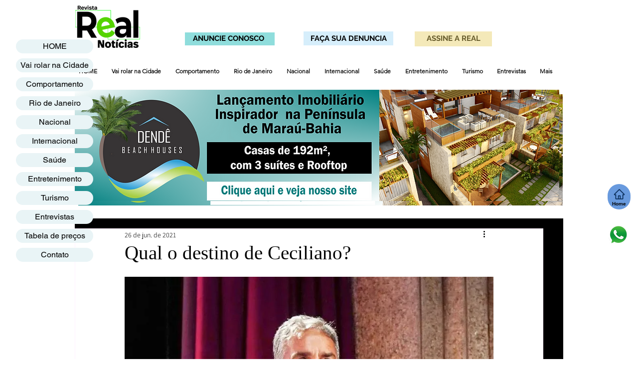

--- FILE ---
content_type: text/html; charset=utf-8
request_url: https://www.google.com/recaptcha/api2/aframe
body_size: 266
content:
<!DOCTYPE HTML><html><head><meta http-equiv="content-type" content="text/html; charset=UTF-8"></head><body><script nonce="JdQkledLbcjOmohDR03rRw">/** Anti-fraud and anti-abuse applications only. See google.com/recaptcha */ try{var clients={'sodar':'https://pagead2.googlesyndication.com/pagead/sodar?'};window.addEventListener("message",function(a){try{if(a.source===window.parent){var b=JSON.parse(a.data);var c=clients[b['id']];if(c){var d=document.createElement('img');d.src=c+b['params']+'&rc='+(localStorage.getItem("rc::a")?sessionStorage.getItem("rc::b"):"");window.document.body.appendChild(d);sessionStorage.setItem("rc::e",parseInt(sessionStorage.getItem("rc::e")||0)+1);localStorage.setItem("rc::h",'1768989272967');}}}catch(b){}});window.parent.postMessage("_grecaptcha_ready", "*");}catch(b){}</script></body></html>